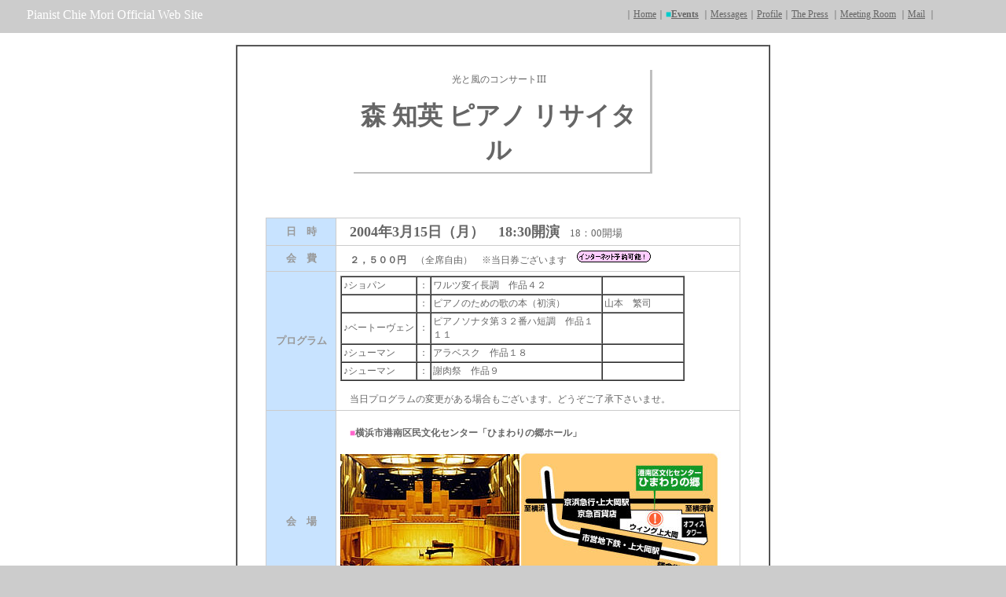

--- FILE ---
content_type: text/html
request_url: http://morichie.net/events/events_20040315.htm
body_size: 3091
content:
<!DOCTYPE HTML PUBLIC "-//W3C//DTD HTML 4.01 Transitional//EN">
<HTML>
<HEAD>
<META http-equiv="Content-Type" content="text/html; charset=Shift_JIS">
<META name="keywords" content="ベートーベン,ピアニスト,ショパンコンクール,ショパン">
<META http-equiv="Content-Style-Type" content="text/css">
<TITLE>ピアニスト森知英リサイタル情報</TITLE>
<STYLE type="text/css">
<!--
A:link {
        text-decoration: none;
       }
A:active {
        text-decoration: none;
       }
A:visited {
        text-decoration: none;
       }

BODY    {
        text-decoration: none;
        
 font-size : 9pt;
}
TD	{
  	font-size : 9pt;
	}
A:hover { background-color: #ffcccc ;}
-->
</STYLE>
</HEAD>
<BODY bgcolor="#cccccc" link="#666666" LEFTMARGIN="0" RIGHTMARGIN="0" MARGINWIDTH="0" text="#666666" vlink="#666666" alink="#cc0000">
<CENTER>
<TABLE border="0" width="95%" cellpadding="2" cellspacing="0" align="center">
  <TBODY>
    <TR>
   <TD height="22" width="40%" nowrap valign="top">
	<A href="../index.htm"><FONT color="#ffffff" size="3" face="Century Gothic">Pianist Chie Mori Official Web Site</FONT></A></TD>
   <TD align="right" nowrap valign="top" width="475">｜<A href="../index.htm" target="_top"><U>Home</U></A>｜<A href="index.htm" target="_top"><FONT color="#00cccc">■</FONT><U><B>Events</B></U></A> ｜<A href="../message/index.htm" target="_top"><U>Messages</U></A>｜<A href="../profile/index.htm" target="_top"><U>Profile</U></A>｜<A href="../press/index.htm"><U>The Press</U></A> ｜<A href="../bbs/index.htm" target="_top"><U>Meeting Room</U></A> ｜<A href="mailto:morichie@lycos.jp"><U>Mail</U></A> ｜ </TD>
   <TD align="right" valign="top" height="22" nowrap width="34"><BR>
   <BR>
   </TD>
  </TR>
  </TBODY>
</TABLE>
</CENTER>
<CENTER>

<TABLE border="0" cellpadding="15" cellspacing="0" width="100%" bgcolor="#ffffff">
	<TR>
   <TD align="center" bgcolor="#ffffff">
   <TABLE border="1" cellpadding="0" cellspacing="0" width="680">
    <TBODY>
     <TR>
      <TD align="center"><BR>
      <BR>
      <TABLE border="0" cellpadding="0" cellspacing="0">
       <TBODY>
        <TR>
                  <TD align="center" valign="middle" width="369" height="117">光と風のコンサートIII<FONT size="-1"><BR>
                  <BR>
                  </FONT><FONT size="+3"><FONT size="+3"><B>森 知英 ピアノ リサイタル</B></FONT></FONT></TD>
                  <TD align="right" height="117"><IMG src="CCCCCC.gif" width="3" height="130" border="0"></TD>
                </TR>
        <TR>
                  <TD colspan="2" valign="top" height="13"><IMG src="CCCCCC.gif" width="380" height="2" border="0"></TD>
                </TR>
       </TBODY>
      </TABLE>
<!--
            <BR>
            <TABLE border="1" cellpadding="6">
              <TBODY>
                <TR>
                  <TD width="525" bgcolor="#ffffce"><FONT color="#ffcc00">★</FONT>演奏後記<FONT color="#ffcc00">★</FONT><BR>
                  ゴールデンウィーク初日でお客様の出足が気がかりでしたが、蓋をあけてみたら当日お断りがでるくらいの盛況。満員御礼、ありがとうございました。今年の私はやはり雨女返上で、当日は暑いくらいの晴天。コンサートも盛り上がりアンコールでは「ブラボー！」もかかりました。楽しく充実した共演でした。（知英）</TD>
                </TR>
              </TBODY>
            </TABLE>
            <BR>
            <BR>
--><BR>
            <!--<BR>
            <TABLE border="1" cellpadding="4" cellspacing="0">
              <TBODY>
                <TR>
                  <TD bgcolor="#ffffb9" align="center" nowrap style="font-size : 11px;" width="546"><FONT color="#ff33cc">◆</FONT><B>リサイタルを終えて</B><FONT color="#ff33cc">◆</FONT><BR>
                  <IMG src="nakami.jpg" width="143" height="160" border="0"> 　<IMG src="arakawa_kodama.jpg" width="189" height="160" border="0">　<IMG src="ooshima_mori.jpg" width="182" height="160" border="0">　<BR>
                  <TABLE border="0" width="90%">
                    <TBODY>
                      <TR>
                        <TD style="font-size : 11px;">
                  中見先生の詳細な時代背景のご説明があり、リサイタルはとても深みのあるものになりました。<BR>荒川さんと児玉さんの演奏は、暖かい情感があり素敵でした。<BR>
                        私も大好きな謝肉祭を久しぶりにとりあげることで、思いを新たにしましたし、大島さんとのデュオでは彼の音楽に寄り添いつつ、自分の音楽をつむぎだしていくことに心を配ってみました。<BR>
たくさんの方においでいただき、リサイタルは無事盛況のうちに終えることができました。<BR>
みなさんどうもありがとうございました。</TD>
                      </TR>
                    </TBODY>
                  </TABLE>
                  </TD>
                </TR>
              </TBODY>
            </TABLE>-->

            <BR>
            <BR>
            <TABLE cellspacing="0" cellpadding="0" width="400" border="0">
       <TBODY>
        <TR>
         <TD align="left" width="100%" bgcolor="#cccccc">
                  <TABLE cellspacing="1" cellpadding="5" width="604" border="0">
          <TBODY>
           <TR>
                        <TH bgcolor="#c8e3ff" nowrap height="34">
            <CENTER><B><FONT color="#999999" size="-1">日　時</FONT></B></CENTER>
            </TH>
                        <TD nowrap bgcolor="#ffffff" height="34" width="504">　<B><FONT size="+1">2004年3月15日（月）</FONT><FONT size="+1">　18:30開演</FONT></B><FONT size=-1>　18：00開場<BR>
                        </FONT></TD>
                      </TR>
           <TR>
                        <TH bgcolor="#c8e3ff" height="27"><B><FONT color="#999999" size="-1">会　費</FONT></B></TH>
                        <TD bgcolor="#ffffff" height="27" width="504"><B>　２，５００円</B>　（全席自由）　※当日券ございます　<A href="events_20040315_form.htm"><IMG src="../image/ani_internetyoyaku_mini.gif" width="96" height="17" border="0"></A></TD>
                      </TR>
                      <TR>
                        <TH bgcolor="#c8e3ff" height="137"><B><FONT color="#999999" size="-1">プログラム</FONT></B></TH>
                        <TD bgcolor="#ffffff" height="137" width="504">
                        <TABLE border="1" cellspacing="0" cellpadding="2">
             <TBODY>
              <TR>
               <TD>♪ショパン</TD>
               <TD>：</TD>
                              <TD width="212">ワルツ変イ長調　作品４２</TD>
                              <TD width="98">　</TD>
                            </TR>
              <TR>
               <TD>　</TD>
               <TD>：</TD>
                              <TD width="212">ピアノのための歌の本（初演）</TD>
                              <TD width="98">山本　繁司</TD>
                            </TR>
              <TR>
               <TD>♪ベートーヴェン</TD>
               <TD>：</TD>
                              <TD width="212">ピアノソナタ第３２番ハ短調　作品１１１</TD>
                              <TD width="98">　</TD>
                            </TR>
              <TR>
               <TD>♪シューマン</TD>
               <TD>：</TD>
                              <TD width="212">アラベスク　作品１８</TD>
                              <TD width="98">　</TD>
                            </TR>
              <TR>
               <TD>♪シューマン</TD>
               <TD>：</TD>
                              <TD width="212">謝肉祭　作品９</TD>
                              <TD width="98">　</TD>
                            </TR>
                          </TBODY>
            </TABLE>
                        <BR>
                        　当日プログラムの変更がある場合もございます。どうぞご了承下さいませ。</TD>
                      </TR>
           <TR>
                        <TH bgcolor="#c8e3ff" nowrap height="221">
            <CENTER><B><FONT color="#999999" size="-1">会　場</FONT></B></CENTER>
            </TH>
                        <TD nowrap bgcolor="#ffffff" width="504" height="221"><BR>
                        　<B><FONT color="#ff66cc">■</FONT>横浜市港南区民文化センター「ひまわりの郷ホール」<BR>
                        <BR>
                        <IMG src="himawari.jpg" width="228" height="168" border="0"><IMG src="himawari_map.jpg" width="256" height="171" border="0"><BR>
                        <BR>
                        　<IMG src="densha.gif" width="24" height="20" border="0" hspace="3"><A href="http://www.jorudan.co.jp/norikae/norikeyin.html" target="_blank"><U>あなたの駅から上大岡駅まで何分？</U></A><BR>
                        <BR>
                        </B></TD>
                      </TR>
           <TR>
                        <TH bgcolor="#c8e3ff" nowrap height="102">
            <CENTER><B><FONT color="#999999" size="-1">予　約<BR>
            お問い合わせ</FONT></B></CENTER>
            </TH>
                        <TD nowrap bgcolor="#ffffff" valign="middle" width="504" height="102"><B>　●山本　TEL: <FONT size="+1">046-823-3277</FONT>　<BR>
                        　　　E-mail：<A href="mailto:yamamoto.co@jcom.home.ne.jp">yamamoto.co@jcom.home.ne.jp</A><BR>
                        <BR>
                        　●ひまわりの郷</B><BR>
                        　〒233-0002 横浜市港南区上大岡西1-6-1<BR>
                        　　<B><FONT size="+1">電話：045-848-0800</FONT></B><BR>
                        　　FAX：045-848-0801<BR>
                        <BR>
                        <B>　●<A href="events_20040315_form.htm"><U>インターネット予約</U></A><BR>
                        <BR>
                        </B></TD>
                      </TR>
          </TBODY>
         </TABLE>
                  </TD>
        </TR>
       </TBODY>
      </TABLE>
      <BR>
      <TABLE border="0" cellpadding="5">
       <TBODY>
        <TR>
         <TD></TD>
         <TD></TD>
         <TD></TD>
        </TR>
       </TBODY>
      </TABLE>
      </TD>
     </TR>
    </TBODY>
   </TABLE>
   <BR>
   </TD>
  </TR>
	</TABLE>
<TABLE border="0" width="100%">
  <TBODY>
    <TR>
      <TD align="center"><FONT color="#008040"><FONT color="#ffffff"><FONT size="1" color="#ffffff">Copyright All rights reserved. Chie Mori Offcial Web Site Project Team　無断転載・引用を禁止します　　　</FONT></FONT></FONT></TD>
    </TR>
  </TBODY>
</TABLE>
<!--<IMG SRC="/cgi-bin/counter/countonly.cgi?DataFile=profile.num">-->
</CENTER>
</BODY>
</HTML>
